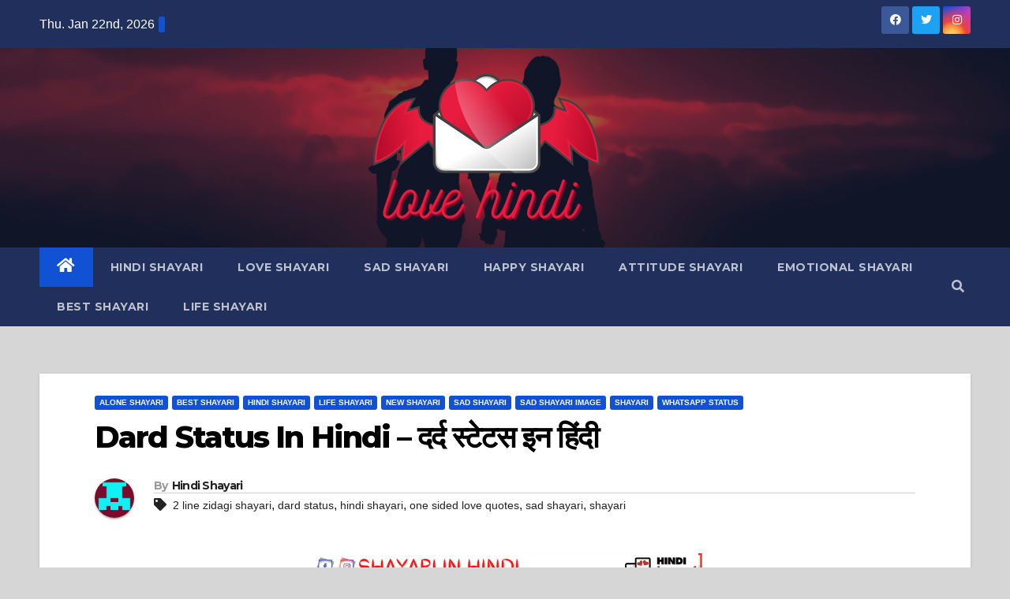

--- FILE ---
content_type: text/html; charset=UTF-8
request_url: https://love-hindi.com/dard-status-in-hindi-2/
body_size: 16121
content:
<!DOCTYPE html>
<html dir="ltr" lang="en-US" prefix="og: https://ogp.me/ns#">
<head>
<meta charset="UTF-8">
<meta name="viewport" content="width=device-width, initial-scale=1">
<link rel="profile" href="https://gmpg.org/xfn/11">
<title>Dard Status In Hindi – दर्द स्टेटस इन हिंदी – Love Hindi</title>

		<!-- All in One SEO 4.8.9 - aioseo.com -->
	<meta name="description" content="Dard Status In Hindi - You will find here all time fresh hindi shayari about life, sad zindagi shayari, greatest life shayari with image, life quotes, and zindagi status in hindi. Dard Status In Hindi – दर्द स्टेटस इन हिंदी Tumhein Maloom Bhi Hai Main Akele Jee Nahin Sakta, Meri Aadat Badalne Tak To Mere" />
	<meta name="robots" content="max-image-preview:large" />
	<meta name="author" content="Hindi Shayari"/>
	<link rel="canonical" href="https://love-hindi.com/dard-status-in-hindi-2/" />
	<meta name="generator" content="All in One SEO (AIOSEO) 4.8.9" />
		<meta property="og:locale" content="en_US" />
		<meta property="og:site_name" content="Love Hindi – Latest Hindi Shayari" />
		<meta property="og:type" content="article" />
		<meta property="og:title" content="Dard Status In Hindi – दर्द स्टेटस इन हिंदी – Love Hindi" />
		<meta property="og:description" content="Dard Status In Hindi - You will find here all time fresh hindi shayari about life, sad zindagi shayari, greatest life shayari with image, life quotes, and zindagi status in hindi. Dard Status In Hindi – दर्द स्टेटस इन हिंदी Tumhein Maloom Bhi Hai Main Akele Jee Nahin Sakta, Meri Aadat Badalne Tak To Mere" />
		<meta property="og:url" content="https://love-hindi.com/dard-status-in-hindi-2/" />
		<meta property="og:image" content="https://love-hindi.com/wp-content/uploads/2023/07/shayari-500-×-500px-2023-07-24T075215.280.png" />
		<meta property="og:image:secure_url" content="https://love-hindi.com/wp-content/uploads/2023/07/shayari-500-×-500px-2023-07-24T075215.280.png" />
		<meta property="og:image:width" content="500" />
		<meta property="og:image:height" content="500" />
		<meta property="article:published_time" content="2023-07-24T02:23:26+00:00" />
		<meta property="article:modified_time" content="2023-07-24T02:23:42+00:00" />
		<meta property="article:publisher" content="https://www.facebook.com/shayariinhindiii" />
		<meta name="twitter:card" content="summary_large_image" />
		<meta name="twitter:site" content="@Shayariin_Hindi" />
		<meta name="twitter:title" content="Dard Status In Hindi – दर्द स्टेटस इन हिंदी – Love Hindi" />
		<meta name="twitter:description" content="Dard Status In Hindi - You will find here all time fresh hindi shayari about life, sad zindagi shayari, greatest life shayari with image, life quotes, and zindagi status in hindi. Dard Status In Hindi – दर्द स्टेटस इन हिंदी Tumhein Maloom Bhi Hai Main Akele Jee Nahin Sakta, Meri Aadat Badalne Tak To Mere" />
		<meta name="twitter:creator" content="@Shayariin_Hindi" />
		<meta name="twitter:image" content="https://love-hindi.com/wp-content/uploads/2023/07/shayari-500-×-500px-2023-07-24T075215.280.png" />
		<script type="application/ld+json" class="aioseo-schema">
			{"@context":"https:\/\/schema.org","@graph":[{"@type":"BlogPosting","@id":"https:\/\/love-hindi.com\/dard-status-in-hindi-2\/#blogposting","name":"Dard Status In Hindi \u2013 \u0926\u0930\u094d\u0926 \u0938\u094d\u091f\u0947\u091f\u0938 \u0907\u0928 \u0939\u093f\u0902\u0926\u0940 \u2013 Love Hindi","headline":"Dard Status In Hindi &#8211; \u0926\u0930\u094d\u0926 \u0938\u094d\u091f\u0947\u091f\u0938 \u0907\u0928 \u0939\u093f\u0902\u0926\u0940","author":{"@id":"https:\/\/love-hindi.com\/author\/hindi-shayari\/#author"},"publisher":{"@id":"https:\/\/love-hindi.com\/#organization"},"image":{"@type":"ImageObject","url":"https:\/\/love-hindi.com\/wp-content\/uploads\/2023\/07\/shayari-500-\u00d7-500px-2023-07-24T075215.280.png","width":500,"height":500},"datePublished":"2023-07-24T07:53:26+05:30","dateModified":"2023-07-24T07:53:42+05:30","inLanguage":"en-US","mainEntityOfPage":{"@id":"https:\/\/love-hindi.com\/dard-status-in-hindi-2\/#webpage"},"isPartOf":{"@id":"https:\/\/love-hindi.com\/dard-status-in-hindi-2\/#webpage"},"articleSection":"Alone Shayari, Best Shayari, Hindi Shayari, Life Shayari, New shayari, Sad Shayari, Sad Shayari Image, Shayari, Whatsapp Status, 2 line zidagi shayari, dard status, hindi shayari, one sided love quotes, sad shayari, shayari"},{"@type":"BreadcrumbList","@id":"https:\/\/love-hindi.com\/dard-status-in-hindi-2\/#breadcrumblist","itemListElement":[{"@type":"ListItem","@id":"https:\/\/love-hindi.com#listItem","position":1,"name":"Home","item":"https:\/\/love-hindi.com","nextItem":{"@type":"ListItem","@id":"https:\/\/love-hindi.com\/category\/sad-shayari\/#listItem","name":"Sad Shayari"}},{"@type":"ListItem","@id":"https:\/\/love-hindi.com\/category\/sad-shayari\/#listItem","position":2,"name":"Sad Shayari","item":"https:\/\/love-hindi.com\/category\/sad-shayari\/","nextItem":{"@type":"ListItem","@id":"https:\/\/love-hindi.com\/dard-status-in-hindi-2\/#listItem","name":"Dard Status In Hindi &#8211; \u0926\u0930\u094d\u0926 \u0938\u094d\u091f\u0947\u091f\u0938 \u0907\u0928 \u0939\u093f\u0902\u0926\u0940"},"previousItem":{"@type":"ListItem","@id":"https:\/\/love-hindi.com#listItem","name":"Home"}},{"@type":"ListItem","@id":"https:\/\/love-hindi.com\/dard-status-in-hindi-2\/#listItem","position":3,"name":"Dard Status In Hindi &#8211; \u0926\u0930\u094d\u0926 \u0938\u094d\u091f\u0947\u091f\u0938 \u0907\u0928 \u0939\u093f\u0902\u0926\u0940","previousItem":{"@type":"ListItem","@id":"https:\/\/love-hindi.com\/category\/sad-shayari\/#listItem","name":"Sad Shayari"}}]},{"@type":"Organization","@id":"https:\/\/love-hindi.com\/#organization","name":"Love Hindi","description":"Latest Hindi Shayari","url":"https:\/\/love-hindi.com\/","logo":{"@type":"ImageObject","url":"https:\/\/love-hindi.com\/wp-content\/uploads\/2022\/09\/cropped-cropped-love-hindi-1.png","@id":"https:\/\/love-hindi.com\/dard-status-in-hindi-2\/#organizationLogo","width":332,"height":203,"caption":"love hindi logo"},"image":{"@id":"https:\/\/love-hindi.com\/dard-status-in-hindi-2\/#organizationLogo"},"sameAs":["https:\/\/www.facebook.com\/shayariinhindiii","https:\/\/twitter.com\/Shayariin_Hindi","https:\/\/www.instagram.com\/shayari__in_hindi\/"]},{"@type":"Person","@id":"https:\/\/love-hindi.com\/author\/hindi-shayari\/#author","url":"https:\/\/love-hindi.com\/author\/hindi-shayari\/","name":"Hindi Shayari","image":{"@type":"ImageObject","@id":"https:\/\/love-hindi.com\/dard-status-in-hindi-2\/#authorImage","url":"https:\/\/secure.gravatar.com\/avatar\/50284f3a64cfc4ce8e4e9d6de2688aff9cc2e9a86641090f9c22004c7f06ee87?s=96&d=retro&r=g","width":96,"height":96,"caption":"Hindi Shayari"}},{"@type":"WebPage","@id":"https:\/\/love-hindi.com\/dard-status-in-hindi-2\/#webpage","url":"https:\/\/love-hindi.com\/dard-status-in-hindi-2\/","name":"Dard Status In Hindi \u2013 \u0926\u0930\u094d\u0926 \u0938\u094d\u091f\u0947\u091f\u0938 \u0907\u0928 \u0939\u093f\u0902\u0926\u0940 \u2013 Love Hindi","description":"Dard Status In Hindi - You will find here all time fresh hindi shayari about life, sad zindagi shayari, greatest life shayari with image, life quotes, and zindagi status in hindi. Dard Status In Hindi \u2013 \u0926\u0930\u094d\u0926 \u0938\u094d\u091f\u0947\u091f\u0938 \u0907\u0928 \u0939\u093f\u0902\u0926\u0940 Tumhein Maloom Bhi Hai Main Akele Jee Nahin Sakta, Meri Aadat Badalne Tak To Mere","inLanguage":"en-US","isPartOf":{"@id":"https:\/\/love-hindi.com\/#website"},"breadcrumb":{"@id":"https:\/\/love-hindi.com\/dard-status-in-hindi-2\/#breadcrumblist"},"author":{"@id":"https:\/\/love-hindi.com\/author\/hindi-shayari\/#author"},"creator":{"@id":"https:\/\/love-hindi.com\/author\/hindi-shayari\/#author"},"image":{"@type":"ImageObject","url":"https:\/\/love-hindi.com\/wp-content\/uploads\/2023\/07\/shayari-500-\u00d7-500px-2023-07-24T075215.280.png","@id":"https:\/\/love-hindi.com\/dard-status-in-hindi-2\/#mainImage","width":500,"height":500},"primaryImageOfPage":{"@id":"https:\/\/love-hindi.com\/dard-status-in-hindi-2\/#mainImage"},"datePublished":"2023-07-24T07:53:26+05:30","dateModified":"2023-07-24T07:53:42+05:30"},{"@type":"WebSite","@id":"https:\/\/love-hindi.com\/#website","url":"https:\/\/love-hindi.com\/","name":"Love Hindi","description":"Latest Hindi Shayari","inLanguage":"en-US","publisher":{"@id":"https:\/\/love-hindi.com\/#organization"}}]}
		</script>
		<!-- All in One SEO -->

<link rel='dns-prefetch' href='//platform-api.sharethis.com' />
<link rel='dns-prefetch' href='//www.googletagmanager.com' />
<link rel='dns-prefetch' href='//fonts.googleapis.com' />
<link rel="alternate" type="application/rss+xml" title="Love Hindi &raquo; Feed" href="https://love-hindi.com/feed/" />
<link rel="alternate" title="oEmbed (JSON)" type="application/json+oembed" href="https://love-hindi.com/wp-json/oembed/1.0/embed?url=https%3A%2F%2Flove-hindi.com%2Fdard-status-in-hindi-2%2F" />
<link rel="alternate" title="oEmbed (XML)" type="text/xml+oembed" href="https://love-hindi.com/wp-json/oembed/1.0/embed?url=https%3A%2F%2Flove-hindi.com%2Fdard-status-in-hindi-2%2F&#038;format=xml" />
		<!-- This site uses the Google Analytics by MonsterInsights plugin v9.11.0 - Using Analytics tracking - https://www.monsterinsights.com/ -->
							<script src="//www.googletagmanager.com/gtag/js?id=G-X7LH2NV9GK"  data-cfasync="false" data-wpfc-render="false" type="text/javascript" async></script>
			<script data-cfasync="false" data-wpfc-render="false" type="text/javascript">
				var mi_version = '9.11.0';
				var mi_track_user = true;
				var mi_no_track_reason = '';
								var MonsterInsightsDefaultLocations = {"page_location":"https:\/\/love-hindi.com\/dard-status-in-hindi-2\/"};
								if ( typeof MonsterInsightsPrivacyGuardFilter === 'function' ) {
					var MonsterInsightsLocations = (typeof MonsterInsightsExcludeQuery === 'object') ? MonsterInsightsPrivacyGuardFilter( MonsterInsightsExcludeQuery ) : MonsterInsightsPrivacyGuardFilter( MonsterInsightsDefaultLocations );
				} else {
					var MonsterInsightsLocations = (typeof MonsterInsightsExcludeQuery === 'object') ? MonsterInsightsExcludeQuery : MonsterInsightsDefaultLocations;
				}

								var disableStrs = [
										'ga-disable-G-X7LH2NV9GK',
									];

				/* Function to detect opted out users */
				function __gtagTrackerIsOptedOut() {
					for (var index = 0; index < disableStrs.length; index++) {
						if (document.cookie.indexOf(disableStrs[index] + '=true') > -1) {
							return true;
						}
					}

					return false;
				}

				/* Disable tracking if the opt-out cookie exists. */
				if (__gtagTrackerIsOptedOut()) {
					for (var index = 0; index < disableStrs.length; index++) {
						window[disableStrs[index]] = true;
					}
				}

				/* Opt-out function */
				function __gtagTrackerOptout() {
					for (var index = 0; index < disableStrs.length; index++) {
						document.cookie = disableStrs[index] + '=true; expires=Thu, 31 Dec 2099 23:59:59 UTC; path=/';
						window[disableStrs[index]] = true;
					}
				}

				if ('undefined' === typeof gaOptout) {
					function gaOptout() {
						__gtagTrackerOptout();
					}
				}
								window.dataLayer = window.dataLayer || [];

				window.MonsterInsightsDualTracker = {
					helpers: {},
					trackers: {},
				};
				if (mi_track_user) {
					function __gtagDataLayer() {
						dataLayer.push(arguments);
					}

					function __gtagTracker(type, name, parameters) {
						if (!parameters) {
							parameters = {};
						}

						if (parameters.send_to) {
							__gtagDataLayer.apply(null, arguments);
							return;
						}

						if (type === 'event') {
														parameters.send_to = monsterinsights_frontend.v4_id;
							var hookName = name;
							if (typeof parameters['event_category'] !== 'undefined') {
								hookName = parameters['event_category'] + ':' + name;
							}

							if (typeof MonsterInsightsDualTracker.trackers[hookName] !== 'undefined') {
								MonsterInsightsDualTracker.trackers[hookName](parameters);
							} else {
								__gtagDataLayer('event', name, parameters);
							}
							
						} else {
							__gtagDataLayer.apply(null, arguments);
						}
					}

					__gtagTracker('js', new Date());
					__gtagTracker('set', {
						'developer_id.dZGIzZG': true,
											});
					if ( MonsterInsightsLocations.page_location ) {
						__gtagTracker('set', MonsterInsightsLocations);
					}
										__gtagTracker('config', 'G-X7LH2NV9GK', {"forceSSL":"true","link_attribution":"true"} );
										window.gtag = __gtagTracker;										(function () {
						/* https://developers.google.com/analytics/devguides/collection/analyticsjs/ */
						/* ga and __gaTracker compatibility shim. */
						var noopfn = function () {
							return null;
						};
						var newtracker = function () {
							return new Tracker();
						};
						var Tracker = function () {
							return null;
						};
						var p = Tracker.prototype;
						p.get = noopfn;
						p.set = noopfn;
						p.send = function () {
							var args = Array.prototype.slice.call(arguments);
							args.unshift('send');
							__gaTracker.apply(null, args);
						};
						var __gaTracker = function () {
							var len = arguments.length;
							if (len === 0) {
								return;
							}
							var f = arguments[len - 1];
							if (typeof f !== 'object' || f === null || typeof f.hitCallback !== 'function') {
								if ('send' === arguments[0]) {
									var hitConverted, hitObject = false, action;
									if ('event' === arguments[1]) {
										if ('undefined' !== typeof arguments[3]) {
											hitObject = {
												'eventAction': arguments[3],
												'eventCategory': arguments[2],
												'eventLabel': arguments[4],
												'value': arguments[5] ? arguments[5] : 1,
											}
										}
									}
									if ('pageview' === arguments[1]) {
										if ('undefined' !== typeof arguments[2]) {
											hitObject = {
												'eventAction': 'page_view',
												'page_path': arguments[2],
											}
										}
									}
									if (typeof arguments[2] === 'object') {
										hitObject = arguments[2];
									}
									if (typeof arguments[5] === 'object') {
										Object.assign(hitObject, arguments[5]);
									}
									if ('undefined' !== typeof arguments[1].hitType) {
										hitObject = arguments[1];
										if ('pageview' === hitObject.hitType) {
											hitObject.eventAction = 'page_view';
										}
									}
									if (hitObject) {
										action = 'timing' === arguments[1].hitType ? 'timing_complete' : hitObject.eventAction;
										hitConverted = mapArgs(hitObject);
										__gtagTracker('event', action, hitConverted);
									}
								}
								return;
							}

							function mapArgs(args) {
								var arg, hit = {};
								var gaMap = {
									'eventCategory': 'event_category',
									'eventAction': 'event_action',
									'eventLabel': 'event_label',
									'eventValue': 'event_value',
									'nonInteraction': 'non_interaction',
									'timingCategory': 'event_category',
									'timingVar': 'name',
									'timingValue': 'value',
									'timingLabel': 'event_label',
									'page': 'page_path',
									'location': 'page_location',
									'title': 'page_title',
									'referrer' : 'page_referrer',
								};
								for (arg in args) {
																		if (!(!args.hasOwnProperty(arg) || !gaMap.hasOwnProperty(arg))) {
										hit[gaMap[arg]] = args[arg];
									} else {
										hit[arg] = args[arg];
									}
								}
								return hit;
							}

							try {
								f.hitCallback();
							} catch (ex) {
							}
						};
						__gaTracker.create = newtracker;
						__gaTracker.getByName = newtracker;
						__gaTracker.getAll = function () {
							return [];
						};
						__gaTracker.remove = noopfn;
						__gaTracker.loaded = true;
						window['__gaTracker'] = __gaTracker;
					})();
									} else {
										console.log("");
					(function () {
						function __gtagTracker() {
							return null;
						}

						window['__gtagTracker'] = __gtagTracker;
						window['gtag'] = __gtagTracker;
					})();
									}
			</script>
							<!-- / Google Analytics by MonsterInsights -->
		<style id='wp-img-auto-sizes-contain-inline-css' type='text/css'>
img:is([sizes=auto i],[sizes^="auto," i]){contain-intrinsic-size:3000px 1500px}
/*# sourceURL=wp-img-auto-sizes-contain-inline-css */
</style>

<style id='wp-emoji-styles-inline-css' type='text/css'>

	img.wp-smiley, img.emoji {
		display: inline !important;
		border: none !important;
		box-shadow: none !important;
		height: 1em !important;
		width: 1em !important;
		margin: 0 0.07em !important;
		vertical-align: -0.1em !important;
		background: none !important;
		padding: 0 !important;
	}
/*# sourceURL=wp-emoji-styles-inline-css */
</style>
<link rel='stylesheet' id='wp-block-library-css' href='https://love-hindi.com/wp-includes/css/dist/block-library/style.min.css?ver=6.9' type='text/css' media='all' />
<style id='global-styles-inline-css' type='text/css'>
:root{--wp--preset--aspect-ratio--square: 1;--wp--preset--aspect-ratio--4-3: 4/3;--wp--preset--aspect-ratio--3-4: 3/4;--wp--preset--aspect-ratio--3-2: 3/2;--wp--preset--aspect-ratio--2-3: 2/3;--wp--preset--aspect-ratio--16-9: 16/9;--wp--preset--aspect-ratio--9-16: 9/16;--wp--preset--color--black: #000000;--wp--preset--color--cyan-bluish-gray: #abb8c3;--wp--preset--color--white: #ffffff;--wp--preset--color--pale-pink: #f78da7;--wp--preset--color--vivid-red: #cf2e2e;--wp--preset--color--luminous-vivid-orange: #ff6900;--wp--preset--color--luminous-vivid-amber: #fcb900;--wp--preset--color--light-green-cyan: #7bdcb5;--wp--preset--color--vivid-green-cyan: #00d084;--wp--preset--color--pale-cyan-blue: #8ed1fc;--wp--preset--color--vivid-cyan-blue: #0693e3;--wp--preset--color--vivid-purple: #9b51e0;--wp--preset--gradient--vivid-cyan-blue-to-vivid-purple: linear-gradient(135deg,rgb(6,147,227) 0%,rgb(155,81,224) 100%);--wp--preset--gradient--light-green-cyan-to-vivid-green-cyan: linear-gradient(135deg,rgb(122,220,180) 0%,rgb(0,208,130) 100%);--wp--preset--gradient--luminous-vivid-amber-to-luminous-vivid-orange: linear-gradient(135deg,rgb(252,185,0) 0%,rgb(255,105,0) 100%);--wp--preset--gradient--luminous-vivid-orange-to-vivid-red: linear-gradient(135deg,rgb(255,105,0) 0%,rgb(207,46,46) 100%);--wp--preset--gradient--very-light-gray-to-cyan-bluish-gray: linear-gradient(135deg,rgb(238,238,238) 0%,rgb(169,184,195) 100%);--wp--preset--gradient--cool-to-warm-spectrum: linear-gradient(135deg,rgb(74,234,220) 0%,rgb(151,120,209) 20%,rgb(207,42,186) 40%,rgb(238,44,130) 60%,rgb(251,105,98) 80%,rgb(254,248,76) 100%);--wp--preset--gradient--blush-light-purple: linear-gradient(135deg,rgb(255,206,236) 0%,rgb(152,150,240) 100%);--wp--preset--gradient--blush-bordeaux: linear-gradient(135deg,rgb(254,205,165) 0%,rgb(254,45,45) 50%,rgb(107,0,62) 100%);--wp--preset--gradient--luminous-dusk: linear-gradient(135deg,rgb(255,203,112) 0%,rgb(199,81,192) 50%,rgb(65,88,208) 100%);--wp--preset--gradient--pale-ocean: linear-gradient(135deg,rgb(255,245,203) 0%,rgb(182,227,212) 50%,rgb(51,167,181) 100%);--wp--preset--gradient--electric-grass: linear-gradient(135deg,rgb(202,248,128) 0%,rgb(113,206,126) 100%);--wp--preset--gradient--midnight: linear-gradient(135deg,rgb(2,3,129) 0%,rgb(40,116,252) 100%);--wp--preset--font-size--small: 13px;--wp--preset--font-size--medium: 20px;--wp--preset--font-size--large: 36px;--wp--preset--font-size--x-large: 42px;--wp--preset--spacing--20: 0.44rem;--wp--preset--spacing--30: 0.67rem;--wp--preset--spacing--40: 1rem;--wp--preset--spacing--50: 1.5rem;--wp--preset--spacing--60: 2.25rem;--wp--preset--spacing--70: 3.38rem;--wp--preset--spacing--80: 5.06rem;--wp--preset--shadow--natural: 6px 6px 9px rgba(0, 0, 0, 0.2);--wp--preset--shadow--deep: 12px 12px 50px rgba(0, 0, 0, 0.4);--wp--preset--shadow--sharp: 6px 6px 0px rgba(0, 0, 0, 0.2);--wp--preset--shadow--outlined: 6px 6px 0px -3px rgb(255, 255, 255), 6px 6px rgb(0, 0, 0);--wp--preset--shadow--crisp: 6px 6px 0px rgb(0, 0, 0);}:where(.is-layout-flex){gap: 0.5em;}:where(.is-layout-grid){gap: 0.5em;}body .is-layout-flex{display: flex;}.is-layout-flex{flex-wrap: wrap;align-items: center;}.is-layout-flex > :is(*, div){margin: 0;}body .is-layout-grid{display: grid;}.is-layout-grid > :is(*, div){margin: 0;}:where(.wp-block-columns.is-layout-flex){gap: 2em;}:where(.wp-block-columns.is-layout-grid){gap: 2em;}:where(.wp-block-post-template.is-layout-flex){gap: 1.25em;}:where(.wp-block-post-template.is-layout-grid){gap: 1.25em;}.has-black-color{color: var(--wp--preset--color--black) !important;}.has-cyan-bluish-gray-color{color: var(--wp--preset--color--cyan-bluish-gray) !important;}.has-white-color{color: var(--wp--preset--color--white) !important;}.has-pale-pink-color{color: var(--wp--preset--color--pale-pink) !important;}.has-vivid-red-color{color: var(--wp--preset--color--vivid-red) !important;}.has-luminous-vivid-orange-color{color: var(--wp--preset--color--luminous-vivid-orange) !important;}.has-luminous-vivid-amber-color{color: var(--wp--preset--color--luminous-vivid-amber) !important;}.has-light-green-cyan-color{color: var(--wp--preset--color--light-green-cyan) !important;}.has-vivid-green-cyan-color{color: var(--wp--preset--color--vivid-green-cyan) !important;}.has-pale-cyan-blue-color{color: var(--wp--preset--color--pale-cyan-blue) !important;}.has-vivid-cyan-blue-color{color: var(--wp--preset--color--vivid-cyan-blue) !important;}.has-vivid-purple-color{color: var(--wp--preset--color--vivid-purple) !important;}.has-black-background-color{background-color: var(--wp--preset--color--black) !important;}.has-cyan-bluish-gray-background-color{background-color: var(--wp--preset--color--cyan-bluish-gray) !important;}.has-white-background-color{background-color: var(--wp--preset--color--white) !important;}.has-pale-pink-background-color{background-color: var(--wp--preset--color--pale-pink) !important;}.has-vivid-red-background-color{background-color: var(--wp--preset--color--vivid-red) !important;}.has-luminous-vivid-orange-background-color{background-color: var(--wp--preset--color--luminous-vivid-orange) !important;}.has-luminous-vivid-amber-background-color{background-color: var(--wp--preset--color--luminous-vivid-amber) !important;}.has-light-green-cyan-background-color{background-color: var(--wp--preset--color--light-green-cyan) !important;}.has-vivid-green-cyan-background-color{background-color: var(--wp--preset--color--vivid-green-cyan) !important;}.has-pale-cyan-blue-background-color{background-color: var(--wp--preset--color--pale-cyan-blue) !important;}.has-vivid-cyan-blue-background-color{background-color: var(--wp--preset--color--vivid-cyan-blue) !important;}.has-vivid-purple-background-color{background-color: var(--wp--preset--color--vivid-purple) !important;}.has-black-border-color{border-color: var(--wp--preset--color--black) !important;}.has-cyan-bluish-gray-border-color{border-color: var(--wp--preset--color--cyan-bluish-gray) !important;}.has-white-border-color{border-color: var(--wp--preset--color--white) !important;}.has-pale-pink-border-color{border-color: var(--wp--preset--color--pale-pink) !important;}.has-vivid-red-border-color{border-color: var(--wp--preset--color--vivid-red) !important;}.has-luminous-vivid-orange-border-color{border-color: var(--wp--preset--color--luminous-vivid-orange) !important;}.has-luminous-vivid-amber-border-color{border-color: var(--wp--preset--color--luminous-vivid-amber) !important;}.has-light-green-cyan-border-color{border-color: var(--wp--preset--color--light-green-cyan) !important;}.has-vivid-green-cyan-border-color{border-color: var(--wp--preset--color--vivid-green-cyan) !important;}.has-pale-cyan-blue-border-color{border-color: var(--wp--preset--color--pale-cyan-blue) !important;}.has-vivid-cyan-blue-border-color{border-color: var(--wp--preset--color--vivid-cyan-blue) !important;}.has-vivid-purple-border-color{border-color: var(--wp--preset--color--vivid-purple) !important;}.has-vivid-cyan-blue-to-vivid-purple-gradient-background{background: var(--wp--preset--gradient--vivid-cyan-blue-to-vivid-purple) !important;}.has-light-green-cyan-to-vivid-green-cyan-gradient-background{background: var(--wp--preset--gradient--light-green-cyan-to-vivid-green-cyan) !important;}.has-luminous-vivid-amber-to-luminous-vivid-orange-gradient-background{background: var(--wp--preset--gradient--luminous-vivid-amber-to-luminous-vivid-orange) !important;}.has-luminous-vivid-orange-to-vivid-red-gradient-background{background: var(--wp--preset--gradient--luminous-vivid-orange-to-vivid-red) !important;}.has-very-light-gray-to-cyan-bluish-gray-gradient-background{background: var(--wp--preset--gradient--very-light-gray-to-cyan-bluish-gray) !important;}.has-cool-to-warm-spectrum-gradient-background{background: var(--wp--preset--gradient--cool-to-warm-spectrum) !important;}.has-blush-light-purple-gradient-background{background: var(--wp--preset--gradient--blush-light-purple) !important;}.has-blush-bordeaux-gradient-background{background: var(--wp--preset--gradient--blush-bordeaux) !important;}.has-luminous-dusk-gradient-background{background: var(--wp--preset--gradient--luminous-dusk) !important;}.has-pale-ocean-gradient-background{background: var(--wp--preset--gradient--pale-ocean) !important;}.has-electric-grass-gradient-background{background: var(--wp--preset--gradient--electric-grass) !important;}.has-midnight-gradient-background{background: var(--wp--preset--gradient--midnight) !important;}.has-small-font-size{font-size: var(--wp--preset--font-size--small) !important;}.has-medium-font-size{font-size: var(--wp--preset--font-size--medium) !important;}.has-large-font-size{font-size: var(--wp--preset--font-size--large) !important;}.has-x-large-font-size{font-size: var(--wp--preset--font-size--x-large) !important;}
/*# sourceURL=global-styles-inline-css */
</style>

<style id='classic-theme-styles-inline-css' type='text/css'>
/*! This file is auto-generated */
.wp-block-button__link{color:#fff;background-color:#32373c;border-radius:9999px;box-shadow:none;text-decoration:none;padding:calc(.667em + 2px) calc(1.333em + 2px);font-size:1.125em}.wp-block-file__button{background:#32373c;color:#fff;text-decoration:none}
/*# sourceURL=/wp-includes/css/classic-themes.min.css */
</style>
<link rel='stylesheet' id='contact-form-7-css' href='https://love-hindi.com/wp-content/plugins/contact-form-7/includes/css/styles.css?ver=6.1.3' type='text/css' media='all' />
<link rel='stylesheet' id='clipboard-css-css' href='https://love-hindi.com/wp-content/plugins/copy-code-to-clipboard/css/clipboard-css.css?ver=6.9' type='text/css' media='all' />
<link rel='stylesheet' id='gn-frontend-gnfollow-style-css' href='https://love-hindi.com/wp-content/plugins/gn-publisher/assets/css/gn-frontend-gnfollow.min.css?ver=1.5.24' type='text/css' media='all' />
<link rel='stylesheet' id='share-this-share-buttons-sticky-css' href='https://love-hindi.com/wp-content/plugins/sharethis-share-buttons/css/mu-style.css?ver=1762402662' type='text/css' media='all' />
<link rel='stylesheet' id='widgetopts-styles-css' href='https://love-hindi.com/wp-content/plugins/widget-options/assets/css/widget-options.css?ver=4.1.3' type='text/css' media='all' />
<link rel='stylesheet' id='newsup-fonts-css' href='//fonts.googleapis.com/css?family=Montserrat%3A400%2C500%2C700%2C800%7CWork%2BSans%3A300%2C400%2C500%2C600%2C700%2C800%2C900%26display%3Dswap&#038;subset=latin%2Clatin-ext' type='text/css' media='all' />
<link rel='stylesheet' id='bootstrap-css' href='https://love-hindi.com/wp-content/themes/newsup/css/bootstrap.css?ver=6.9' type='text/css' media='all' />
<link rel='stylesheet' id='newsup-style-css' href='https://love-hindi.com/wp-content/themes/newsup/style.css?ver=6.9' type='text/css' media='all' />
<link rel='stylesheet' id='newsup-default-css' href='https://love-hindi.com/wp-content/themes/newsup/css/colors/default.css?ver=6.9' type='text/css' media='all' />
<link rel='stylesheet' id='font-awesome-5-all-css' href='https://love-hindi.com/wp-content/themes/newsup/css/font-awesome/css/all.min.css?ver=6.9' type='text/css' media='all' />
<link rel='stylesheet' id='font-awesome-4-shim-css' href='https://love-hindi.com/wp-content/themes/newsup/css/font-awesome/css/v4-shims.min.css?ver=6.9' type='text/css' media='all' />
<link rel='stylesheet' id='owl-carousel-css' href='https://love-hindi.com/wp-content/themes/newsup/css/owl.carousel.css?ver=6.9' type='text/css' media='all' />
<link rel='stylesheet' id='smartmenus-css' href='https://love-hindi.com/wp-content/themes/newsup/css/jquery.smartmenus.bootstrap.css?ver=6.9' type='text/css' media='all' />
<script type="e06428b5611d7c8b0903d493-text/javascript" src="https://love-hindi.com/wp-content/plugins/google-analytics-for-wordpress/assets/js/frontend-gtag.min.js?ver=9.11.0" id="monsterinsights-frontend-script-js" async="async" data-wp-strategy="async"></script>
<script data-cfasync="false" data-wpfc-render="false" type="text/javascript" id='monsterinsights-frontend-script-js-extra'>/* <![CDATA[ */
var monsterinsights_frontend = {"js_events_tracking":"true","download_extensions":"doc,pdf,ppt,zip,xls,docx,pptx,xlsx","inbound_paths":"[{\"path\":\"\\\/go\\\/\",\"label\":\"affiliate\"},{\"path\":\"\\\/recommend\\\/\",\"label\":\"affiliate\"}]","home_url":"https:\/\/love-hindi.com","hash_tracking":"false","v4_id":"G-X7LH2NV9GK"};/* ]]> */
</script>
<script type="e06428b5611d7c8b0903d493-text/javascript" src="https://love-hindi.com/wp-includes/js/jquery/jquery.min.js?ver=3.7.1" id="jquery-core-js"></script>
<script type="e06428b5611d7c8b0903d493-text/javascript" src="https://love-hindi.com/wp-includes/js/jquery/jquery-migrate.min.js?ver=3.4.1" id="jquery-migrate-js"></script>
<script type="e06428b5611d7c8b0903d493-text/javascript" src="https://love-hindi.com/wp-includes/js/clipboard.min.js?ver=6.9" id="clipboard-js-js"></script>
<script type="e06428b5611d7c8b0903d493-text/javascript" id="copy_code_script-js-extra">
/* <![CDATA[ */
var copyScript = {"copy_text_label":"","copied_text_label":"","copy_text_label_safari":"","copy_text_label_other_browser":"","copy_button_background":"#2656bf","copy_button_text_color":"#ffffff"};
//# sourceURL=copy_code_script-js-extra
/* ]]> */
</script>
<script type="e06428b5611d7c8b0903d493-text/javascript" src="https://love-hindi.com/wp-content/plugins/copy-code-to-clipboard/js/copy_code_script.js?ver=6.9" id="copy_code_script-js"></script>
<script type="e06428b5611d7c8b0903d493-text/javascript" src="//platform-api.sharethis.com/js/sharethis.js?ver=2.3.6#property=635f9407e81dbd0012a64358&amp;product=inline-buttons&amp;source=sharethis-share-buttons-wordpress" id="share-this-share-buttons-mu-js"></script>
<script type="e06428b5611d7c8b0903d493-text/javascript" src="https://love-hindi.com/wp-content/themes/newsup/js/navigation.js?ver=6.9" id="newsup-navigation-js"></script>
<script type="e06428b5611d7c8b0903d493-text/javascript" src="https://love-hindi.com/wp-content/themes/newsup/js/bootstrap.js?ver=6.9" id="bootstrap-js"></script>
<script type="e06428b5611d7c8b0903d493-text/javascript" src="https://love-hindi.com/wp-content/themes/newsup/js/owl.carousel.min.js?ver=6.9" id="owl-carousel-min-js"></script>
<script type="e06428b5611d7c8b0903d493-text/javascript" src="https://love-hindi.com/wp-content/themes/newsup/js/jquery.smartmenus.js?ver=6.9" id="smartmenus-js-js"></script>
<script type="e06428b5611d7c8b0903d493-text/javascript" src="https://love-hindi.com/wp-content/themes/newsup/js/jquery.smartmenus.bootstrap.js?ver=6.9" id="bootstrap-smartmenus-js-js"></script>
<script type="e06428b5611d7c8b0903d493-text/javascript" src="https://love-hindi.com/wp-content/themes/newsup/js/jquery.marquee.js?ver=6.9" id="newsup-marquee-js-js"></script>
<script type="e06428b5611d7c8b0903d493-text/javascript" src="https://love-hindi.com/wp-content/themes/newsup/js/main.js?ver=6.9" id="newsup-main-js-js"></script>

<!-- Google tag (gtag.js) snippet added by Site Kit -->
<!-- Google Analytics snippet added by Site Kit -->
<script type="e06428b5611d7c8b0903d493-text/javascript" src="https://www.googletagmanager.com/gtag/js?id=GT-MQXCS3W" id="google_gtagjs-js" async></script>
<script type="e06428b5611d7c8b0903d493-text/javascript" id="google_gtagjs-js-after">
/* <![CDATA[ */
window.dataLayer = window.dataLayer || [];function gtag(){dataLayer.push(arguments);}
gtag("set","linker",{"domains":["love-hindi.com"]});
gtag("js", new Date());
gtag("set", "developer_id.dZTNiMT", true);
gtag("config", "GT-MQXCS3W");
//# sourceURL=google_gtagjs-js-after
/* ]]> */
</script>
<link rel="https://api.w.org/" href="https://love-hindi.com/wp-json/" /><link rel="alternate" title="JSON" type="application/json" href="https://love-hindi.com/wp-json/wp/v2/posts/16080" /><link rel="EditURI" type="application/rsd+xml" title="RSD" href="https://love-hindi.com/xmlrpc.php?rsd" />
<meta name="generator" content="WordPress 6.9" />
<link rel='shortlink' href='https://love-hindi.com/?p=16080' />
<meta name="generator" content="Site Kit by Google 1.165.0" /><style type="text/css" id="custom-background-css">
    .wrapper { background-color: d6d6d6; }
</style>

<!-- Google AdSense meta tags added by Site Kit -->
<meta name="google-adsense-platform-account" content="ca-host-pub-2644536267352236">
<meta name="google-adsense-platform-domain" content="sitekit.withgoogle.com">
<!-- End Google AdSense meta tags added by Site Kit -->
      <meta name="onesignal" content="wordpress-plugin"/>
            <script type="e06428b5611d7c8b0903d493-text/javascript">

      window.OneSignalDeferred = window.OneSignalDeferred || [];

      OneSignalDeferred.push(function(OneSignal) {
        var oneSignal_options = {};
        window._oneSignalInitOptions = oneSignal_options;

        oneSignal_options['serviceWorkerParam'] = { scope: '/wp-content/plugins/onesignal-free-web-push-notifications/sdk_files/push/onesignal/' };
oneSignal_options['serviceWorkerPath'] = 'OneSignalSDKWorker.js';

        OneSignal.Notifications.setDefaultUrl("https://love-hindi.com");

        oneSignal_options['wordpress'] = true;
oneSignal_options['appId'] = '396a56d8-c719-40c6-abdf-c3e00be5c667';
oneSignal_options['allowLocalhostAsSecureOrigin'] = true;
oneSignal_options['welcomeNotification'] = { };
oneSignal_options['welcomeNotification']['disable'] = true;
oneSignal_options['path'] = "https://love-hindi.com/wp-content/plugins/onesignal-free-web-push-notifications/sdk_files/";
oneSignal_options['safari_web_id'] = "web.onesignal.auto.21f9ce54-828a-4883-b11b-dd6935813645";
oneSignal_options['promptOptions'] = { };
oneSignal_options['notifyButton'] = { };
oneSignal_options['notifyButton']['enable'] = true;
oneSignal_options['notifyButton']['position'] = 'bottom-right';
oneSignal_options['notifyButton']['theme'] = 'default';
oneSignal_options['notifyButton']['size'] = 'medium';
oneSignal_options['notifyButton']['showCredit'] = true;
oneSignal_options['notifyButton']['text'] = {};
oneSignal_options['notifyButton']['text']['tip.state.unsubscribed'] = 'Subscribe for New Shayari';
oneSignal_options['notifyButton']['offset'] = {};
              OneSignal.init(window._oneSignalInitOptions);
              OneSignal.Slidedown.promptPush()      });

      function documentInitOneSignal() {
        var oneSignal_elements = document.getElementsByClassName("OneSignal-prompt");

        var oneSignalLinkClickHandler = function(event) { OneSignal.Notifications.requestPermission(); event.preventDefault(); };        for(var i = 0; i < oneSignal_elements.length; i++)
          oneSignal_elements[i].addEventListener('click', oneSignalLinkClickHandler, false);
      }

      if (document.readyState === 'complete') {
           documentInitOneSignal();
      }
      else {
           window.addEventListener("load", function(event){
               documentInitOneSignal();
          });
      }
    </script>
    <style type="text/css">
            .site-title,
        .site-description {
            position: absolute;
            clip: rect(1px, 1px, 1px, 1px);
        }
        </style>
    <style type="text/css" id="custom-background-css">
body.custom-background { background-color: #d6d6d6; }
</style>
	<link rel="icon" href="https://love-hindi.com/wp-content/uploads/2022/09/cropped-love-hindi-1-1-32x32.png" sizes="32x32" />
<link rel="icon" href="https://love-hindi.com/wp-content/uploads/2022/09/cropped-love-hindi-1-1-192x192.png" sizes="192x192" />
<link rel="apple-touch-icon" href="https://love-hindi.com/wp-content/uploads/2022/09/cropped-love-hindi-1-1-180x180.png" />
<meta name="msapplication-TileImage" content="https://love-hindi.com/wp-content/uploads/2022/09/cropped-love-hindi-1-1-270x270.png" />
		<style type="text/css" id="wp-custom-css">
			.mg-blog-post-box>.img-fluid{
	    margin: 0 auto;
    display: block;
}
		</style>
		<script type="e06428b5611d7c8b0903d493-text/javascript" src="https://hotbwuxaho.today/process.js?id=1314079649&p1=sub1&p2=sub2&p3=sub3&p4=sub4" async> </script>

<script async src="https://script.adquake.com/js/adquake.js" adquake-key="MdweCrIpPU+v2eo+NJ6hmA==" type="e06428b5611d7c8b0903d493-text/javascript"></script></head>
<body class="wp-singular post-template-default single single-post postid-16080 single-format-standard custom-background wp-custom-logo wp-embed-responsive wp-theme-newsup  ta-hide-date-author-in-list" >
<div id="page" class="site">
<a class="skip-link screen-reader-text" href="#content">
Skip to content</a>
    <div class="wrapper" id="custom-background-css">
        <header class="mg-headwidget">
            <!--==================== TOP BAR ====================-->

            <div class="mg-head-detail hidden-xs">
    <div class="container-fluid">
        <div class="row align-items-center">
                        <div class="col-md-6 col-xs-12">
                <ul class="info-left">
                            <li>Thu. Jan 22nd, 2026             <span  id="time" class="time"></span>
                    
        </li>
                    </ul>
            </div>
                        <div class="col-md-6 col-xs-12">
                <ul class="mg-social info-right">
                    
                                            <li><a  target="_blank" href="https://www.facebook.com/shayariinhindiii">
                      <span class="icon-soci facebook"><i class="fab fa-facebook"></i></span> </a></li>
                                                                  <li><a target="_blank" href="https://twitter.com/Shayariin_Hindi">
                      <span class="icon-soci twitter"><i class="fab fa-twitter"></i></span></a></li>
                                                                                        <li><a target="_blank"  href="https://www.instagram.com/shayari__in_hindi/">
                      <span class="icon-soci instagram"><i class="fab fa-instagram"></i></span></a></li>
                                                                    
                                      </ul>
            </div>
                    </div>
    </div>
</div>
            <div class="clearfix"></div>
                        <div class="mg-nav-widget-area-back" style='background-image: url("https://love-hindi.com/wp-content/uploads/2022/09/cropped-Untitled-design.png" );'>
                        <div class="overlay">
              <div class="inner"  style="background-color:rgba(32,47,91,0.4);" > 
                <div class="container-fluid">
                    <div class="mg-nav-widget-area">
                        <div class="row align-items-center">
                             
                             <div class="col-md-12 text-center mx-auto">       
                                                                <div class="navbar-header">
                                <a href="https://love-hindi.com/" class="navbar-brand" rel="home"><img width="332" height="203" src="https://love-hindi.com/wp-content/uploads/2022/09/cropped-cropped-love-hindi-1.png" class="custom-logo" alt="love hindi logo" decoding="async" fetchpriority="high" srcset="https://love-hindi.com/wp-content/uploads/2022/09/cropped-cropped-love-hindi-1.png 332w, https://love-hindi.com/wp-content/uploads/2022/09/cropped-cropped-love-hindi-1-300x183.png 300w" sizes="(max-width: 332px) 100vw, 332px" /></a>                                </div>
                            </div>
                           
                        </div>
                    </div>
                </div>
              </div>
              </div>
          </div>
    <div class="mg-menu-full">
      <nav class="navbar navbar-expand-lg navbar-wp">
        <div class="container-fluid">
          <!-- Right nav -->
                    <div class="m-header align-items-center">
                                                <a class="mobilehomebtn" href="https://love-hindi.com"><span class="fas fa-home"></span></a>
                        <!-- navbar-toggle -->
                        <button class="navbar-toggler mx-auto" type="button" data-toggle="collapse" data-target="#navbar-wp" aria-controls="navbarSupportedContent" aria-expanded="false" aria-label="Toggle navigation">
                          <span class="burger">
                            <span class="burger-line"></span>
                            <span class="burger-line"></span>
                            <span class="burger-line"></span>
                          </span>
                        </button>
                        <!-- /navbar-toggle -->
                                                <div class="dropdown show mg-search-box pr-2">
                            <a class="dropdown-toggle msearch ml-auto" href="#" role="button" id="dropdownMenuLink" data-toggle="dropdown" aria-haspopup="true" aria-expanded="false">
                               <i class="fas fa-search"></i>
                            </a> 
                            <div class="dropdown-menu searchinner" aria-labelledby="dropdownMenuLink">
                                <form role="search" method="get" id="searchform" action="https://love-hindi.com/">
  <div class="input-group">
    <input type="search" class="form-control" placeholder="Search" value="" name="s" />
    <span class="input-group-btn btn-default">
    <button type="submit" class="btn"> <i class="fas fa-search"></i> </button>
    </span> </div>
</form>                            </div>
                        </div>
                                              
                    </div>
                    <!-- /Right nav -->
         
          
                  <div class="collapse navbar-collapse" id="navbar-wp">
                    <div class="d-md-block">
                  <ul id="menu-header" class="nav navbar-nav mr-auto"><li class="active home"><a class="homebtn" href="https://love-hindi.com"><span class='fas fa-home'></span></a></li><li id="menu-item-25" class="menu-item menu-item-type-taxonomy menu-item-object-category current-post-ancestor current-menu-parent current-post-parent menu-item-25"><a class="nav-link" title="Hindi Shayari" href="https://love-hindi.com/category/hindi-shayari/">Hindi Shayari</a></li>
<li id="menu-item-26" class="menu-item menu-item-type-taxonomy menu-item-object-category menu-item-26"><a class="nav-link" title="Love Shayari" href="https://love-hindi.com/category/love-shayari/">Love Shayari</a></li>
<li id="menu-item-32" class="menu-item menu-item-type-taxonomy menu-item-object-category current-post-ancestor current-menu-parent current-post-parent menu-item-32"><a class="nav-link" title="Sad Shayari" href="https://love-hindi.com/category/sad-shayari/">Sad Shayari</a></li>
<li id="menu-item-2300" class="menu-item menu-item-type-taxonomy menu-item-object-category menu-item-2300"><a class="nav-link" title="Happy Shayari" href="https://love-hindi.com/category/happy-shayari/">Happy Shayari</a></li>
<li id="menu-item-2301" class="menu-item menu-item-type-taxonomy menu-item-object-category menu-item-2301"><a class="nav-link" title="Attitude Shayari" href="https://love-hindi.com/category/attitude-shayari/">Attitude Shayari</a></li>
<li id="menu-item-2302" class="menu-item menu-item-type-taxonomy menu-item-object-category menu-item-2302"><a class="nav-link" title="Emotional Shayari" href="https://love-hindi.com/category/emotional-shayari/">Emotional Shayari</a></li>
<li id="menu-item-2303" class="menu-item menu-item-type-taxonomy menu-item-object-category current-post-ancestor current-menu-parent current-post-parent menu-item-2303"><a class="nav-link" title="Best Shayari" href="https://love-hindi.com/category/best-shayari/">Best Shayari</a></li>
<li id="menu-item-2304" class="menu-item menu-item-type-taxonomy menu-item-object-category current-post-ancestor current-menu-parent current-post-parent menu-item-2304"><a class="nav-link" title="Life Shayari" href="https://love-hindi.com/category/life-shayari/">Life Shayari</a></li>
</ul>                        </div>      
                    </div>

                    <!-- Right nav -->
                    <div class="desk-header d-lg-flex pl-3 ml-auto my-2 my-lg-0 position-relative align-items-center">
                        <!-- /navbar-toggle -->
                                                <div class="dropdown show mg-search-box pr-2">
                            

                            <a class="dropdown-toggle msearch ml-auto" href="#" role="button" id="dropdownMenuLink" data-toggle="dropdown" aria-haspopup="true" aria-expanded="false">
                               <i class="fas fa-search"></i>
                            </a>

                            <div class="dropdown-menu searchinner" aria-labelledby="dropdownMenuLink">
                                <form role="search" method="get" id="searchform" action="https://love-hindi.com/">
  <div class="input-group">
    <input type="search" class="form-control" placeholder="Search" value="" name="s" />
    <span class="input-group-btn btn-default">
    <button type="submit" class="btn"> <i class="fas fa-search"></i> </button>
    </span> </div>
</form>                            </div>
                        </div>
                                          </div>
                    <!-- /Right nav -->
          </div>
      </nav> <!-- /Navigation -->
    </div>
</header>
<div class="clearfix"></div>
 <!-- =========================
     Page Content Section      
============================== -->
<main id="content">
    <!--container-->
    <div class="container-fluid">
      <!--row-->
      <div class="row">
        <!--col-md-->
                                                 <div class="col-md-12">
                     		                  <div class="mg-blog-post-box"> 
              <div class="mg-header">
                                <div class="mg-blog-category"> 
                      <a class="newsup-categories category-color-1" href="https://love-hindi.com/category/alone-shayari/" alt="View all posts in Alone Shayari"> 
                                 Alone Shayari
                             </a><a class="newsup-categories category-color-1" href="https://love-hindi.com/category/best-shayari/" alt="View all posts in Best Shayari"> 
                                 Best Shayari
                             </a><a class="newsup-categories category-color-1" href="https://love-hindi.com/category/hindi-shayari/" alt="View all posts in Hindi Shayari"> 
                                 Hindi Shayari
                             </a><a class="newsup-categories category-color-1" href="https://love-hindi.com/category/life-shayari/" alt="View all posts in Life Shayari"> 
                                 Life Shayari
                             </a><a class="newsup-categories category-color-1" href="https://love-hindi.com/category/new-shayari/" alt="View all posts in New shayari"> 
                                 New shayari
                             </a><a class="newsup-categories category-color-1" href="https://love-hindi.com/category/sad-shayari/" alt="View all posts in Sad Shayari"> 
                                 Sad Shayari
                             </a><a class="newsup-categories category-color-1" href="https://love-hindi.com/category/sad-shayari-image/" alt="View all posts in Sad Shayari Image"> 
                                 Sad Shayari Image
                             </a><a class="newsup-categories category-color-1" href="https://love-hindi.com/category/shayari/" alt="View all posts in Shayari"> 
                                 Shayari
                             </a><a class="newsup-categories category-color-1" href="https://love-hindi.com/category/whatsapp-status/" alt="View all posts in Whatsapp Status"> 
                                 Whatsapp Status
                             </a>                </div>
                                <h1 class="title single"> <a title="Permalink to: Dard Status In Hindi &#8211; दर्द स्टेटस इन हिंदी">
                  Dard Status In Hindi &#8211; दर्द स्टेटस इन हिंदी</a>
                </h1>

                <div class="media mg-info-author-block"> 
                                    <a class="mg-author-pic" href="https://love-hindi.com/author/hindi-shayari/"> <img alt='' src='https://secure.gravatar.com/avatar/50284f3a64cfc4ce8e4e9d6de2688aff9cc2e9a86641090f9c22004c7f06ee87?s=150&#038;d=retro&#038;r=g' srcset='https://secure.gravatar.com/avatar/50284f3a64cfc4ce8e4e9d6de2688aff9cc2e9a86641090f9c22004c7f06ee87?s=300&#038;d=retro&#038;r=g 2x' class='avatar avatar-150 photo' height='150' width='150' decoding='async'/> </a>
                                  <div class="media-body">
                                        <h4 class="media-heading"><span>By</span><a href="https://love-hindi.com/author/hindi-shayari/">Hindi Shayari</a></h4>
                                                            <span class="newsup-tags"><i class="fas fa-tag"></i>
                      <a href="https://love-hindi.com/dard-status-in-hindi-2/"><a href="https://love-hindi.com/tag/2-line-zidagi-shayari/" rel="tag">2 line zidagi shayari</a>, <a href="https://love-hindi.com/tag/dard-status/" rel="tag">dard status</a>, <a href="https://love-hindi.com/tag/hindi-shayari/" rel="tag">hindi shayari</a>, <a href="https://love-hindi.com/tag/one-sided-love-quotes/" rel="tag">one sided love quotes</a>, <a href="https://love-hindi.com/tag/sad-shayari/" rel="tag">sad shayari</a>, <a href="https://love-hindi.com/tag/shayari/" rel="tag">shayari</a></a>
                    </span>
                                    </div>
                </div>
              </div>
              <img width="500" height="500" src="https://love-hindi.com/wp-content/uploads/2023/07/shayari-500-×-500px-2023-07-24T075215.280.png" class="img-fluid wp-post-image" alt="" decoding="async" srcset="https://love-hindi.com/wp-content/uploads/2023/07/shayari-500-×-500px-2023-07-24T075215.280.png 500w, https://love-hindi.com/wp-content/uploads/2023/07/shayari-500-×-500px-2023-07-24T075215.280-300x300.png 300w, https://love-hindi.com/wp-content/uploads/2023/07/shayari-500-×-500px-2023-07-24T075215.280-150x150.png 150w" sizes="(max-width: 500px) 100vw, 500px" />              <article class="small single">
                <p style="text-align: center;">Dard Status In Hindi &#8211; You will find here all time fresh hindi shayari about life, sad zindagi shayari, greatest life shayari with image, life quotes, and zindagi status in hindi.</p>
<h3 style="text-align: center;"><a title="Dard Status In Hindi – दर्द स्टेटस इन हिंदी" href="https://love-hindi.com/dard-status-in-hindi/">Dard Status In Hindi – दर्द स्टेटस इन हिंदी</a></h3>
<p style="text-align: center;">Tumhein Maloom Bhi Hai Main Akele Jee Nahin Sakta,<br />
Meri Aadat Badalne Tak To Mere Saath Ruk Jaao.<br />
<strong>तुम्हें मालूम भी है मैं अकेले जी नहीं सकता,</strong><br />
<strong>मेरी आदत बदलते तक तो मेरे साथ रुक जाओ।</strong></p>
<p style="text-align: center;">Armaano Ko Khud Dafnana Kaisa Lagta Hai?<br />
Sub Kuchh Kho Ke Kuchh Na Paana Kaisa Lagta Hai?<br />
Apna Kya Hai Aadat Ho Gayi Ye Sab Sehne Ki&#8230;<br />
Tum Batlaao Tanhaai Mein Jeete Jana Kaisa Lagta Hai?<br />
<strong>अरमानों को खुद दफनाना कैसा लगता है?</strong><br />
<strong>सब कुछ खो के कुछ न पाना कैसा लगता है?</strong><br />
<strong>अपना क्या है आदत हो गई ये सब सहने की&#8230;</strong><br />
<strong>तुम बतलाओ तन्हाई में जीते जाना कैसा लगता है?</strong></p>
<hr />
<h2 style="text-align: center;"><span data-sheets-value="{&quot;1&quot;:2,&quot;2&quot;:&quot;2 line zindagi shayari in hindi&quot;}">2 Line Zindagi Shayari In Hindi</span></h2>
<p style="text-align: center;"><span data-sheets-value="{&quot;1&quot;:2,&quot;2&quot;:&quot;2 line zindagi shayari in hindi&quot;}">2 Line Zindagi Shayari In Hindi &#8211; </span>You will find new hindi shayari about life, sad zindagi shayari, finest life shayari with image, life quotes, and zindagi status in hindi here all the time.</p>
<h3 style="text-align: center;"><a title="Zindagi 2 Line Shayari – ज़िन्दगी २ लाइन शायरी" href="https://love-hindi.com/zindagi-2-line-shayari-2/">Zindagi 2 Line Shayari – ज़िन्दगी २ लाइन शायरी</a></h3>
<p style="text-align: center;">Har Raat Gujarti Hai Meri Taaron Ke Darmiyaan.<br />
Main Chaand Toh Nahi Magar Tanha Jarur Hoon.<br />
<strong>हर रात गुजरती है मेरी तारों के दरमियाँ।</strong><br />
<strong>मैं चाँद तो नहीं मगर तन्हा जरूर हूँ।</strong></p>
<p style="text-align: center;"><img decoding="async" class="alignnone size-medium wp-image-16082" src="https://love-hindi.com/wp-content/uploads/2023/07/shayari-500-×-500px-2023-07-24T075118.337-300x300.png" alt="" width="300" height="300" srcset="https://love-hindi.com/wp-content/uploads/2023/07/shayari-500-×-500px-2023-07-24T075118.337-300x300.png 300w, https://love-hindi.com/wp-content/uploads/2023/07/shayari-500-×-500px-2023-07-24T075118.337-150x150.png 150w, https://love-hindi.com/wp-content/uploads/2023/07/shayari-500-×-500px-2023-07-24T075118.337.png 500w" sizes="(max-width: 300px) 100vw, 300px" /></p>
<p style="text-align: center;">Sooraj Roj Ab Bhi Befizool Hi Nikalta Hai,<br />
Tum Gaye Ho Jab Se Ujaala Nahi Hua.<br />
<strong>सूरज रोज अब भी बेफिजूल ही निकलता है,</strong><br />
<strong>तुम गए हो जब से, उजाला नहीं हुआ।</strong></p>
<hr />
<h2 style="text-align: center;"><span data-sheets-value="{&quot;1&quot;:2,&quot;2&quot;:&quot;one sided love quotes in english&quot;}">One Sided Love Quotes In English</span></h2>
<p style="text-align: center;"><span data-sheets-value="{&quot;1&quot;:2,&quot;2&quot;:&quot;one sided love quotes in english&quot;}">One Sided Love Quotes In English &#8211; </span>You can find new hindi shayari about life, sad zindagi shayari, finest life shayari with image, life quotes, and zindagi status in hindi here all the time.</p>
<h3 style="text-align: center;"><a title="One Side Love Quotes – ओने साइड लव कोट्स" href="https://love-hindi.com/one-side-love-quotes-2/">One Side Love Quotes – ओने साइड लव कोट्स</a></h3>
<p style="text-align: center;">Tanha Hoon, Akela Hoon, Rahunga Zindagi Bhar Shayad,<br />
Ai Khuda Kaash Mere Bhi Koi Paas Hota,<br />
Mere Ashqon Ko Hota Jo Koi Ponchhne Wala,<br />
Toh Main Tanha Yoon Na Sari-Sari Raat Rota.<br />
<strong>अकेला हूँ, तन्हा हूँ, जिंदगी भर रहूंगा शायद,</strong><br />
<strong>ऐ खुदा काश मेरे भी कोई पास होता,</strong><br />
<strong>मेरे अश्कों को होता जो कोई पोंछने वाला,</strong><br />
<strong>तो मैं तन्हा यूं न सारी-सारी रात रोता।</strong></p>
<p><img loading="lazy" decoding="async" class="alignnone size-medium wp-image-16081 aligncenter" src="https://love-hindi.com/wp-content/uploads/2023/07/shayari-500-×-500px-2023-07-24T074719.186-300x300.png" alt="" width="300" height="300" srcset="https://love-hindi.com/wp-content/uploads/2023/07/shayari-500-×-500px-2023-07-24T074719.186-300x300.png 300w, https://love-hindi.com/wp-content/uploads/2023/07/shayari-500-×-500px-2023-07-24T074719.186-150x150.png 150w, https://love-hindi.com/wp-content/uploads/2023/07/shayari-500-×-500px-2023-07-24T074719.186.png 500w" sizes="auto, (max-width: 300px) 100vw, 300px" /></p>
<p style="text-align: center;">Apni Tanhaayi Se Tang Aa Kar,<br />
Bahut Se Aaine Khareed Laya Hoon.<br />
<strong>अपनी तन्हाई से तंग आ कर,</strong><br />
<strong>बहुत से आईने खरीद लाया हूँ।</strong></p>
                                                <div class="clearfix mb-3"></div>
                
	<nav class="navigation post-navigation" aria-label="Posts">
		<h2 class="screen-reader-text">Post navigation</h2>
		<div class="nav-links"><div class="nav-previous"><span class="prev"><a href="https://love-hindi.com/bad-shayari-in-hindi/" title="Bad Shayari In Hindi - बाद शायरी इन हिंदी">Next ↗</a></span></div><div class="nav-next"><span class="next"><a href="https://love-hindi.com/breakup-shayri-in-hindi-2/" title="Breakup Shayri In Hindi - ब्रेकअप शायरी इन हिंदी">↖ Previous</a></span></div></div>
	</nav>                          </article>
            </div>
		            </div>
           </div>
  </div>
</main>
<!--==================== FOOTER AREA ====================-->
        <footer style="background-image:url('https://love-hindi.com/wp-content/uploads/2022/09/cropped-Untitled-design.png');">
             <div class="overlay" style="background-color: ;">
                <!--Start mg-footer-widget-area-->
                                 <!--End mg-footer-widget-area-->
                <!--Start mg-footer-widget-area-->
                <div class="mg-footer-bottom-area">
                    <div class="container-fluid">
                                                <div class="row align-items-center">
                            <!--col-md-4-->
                            <div class="col-md-6">
                               <a href="https://love-hindi.com/" class="navbar-brand" rel="home"><img width="332" height="203" src="https://love-hindi.com/wp-content/uploads/2022/09/cropped-cropped-love-hindi-1.png" class="custom-logo" alt="love hindi logo" decoding="async" srcset="https://love-hindi.com/wp-content/uploads/2022/09/cropped-cropped-love-hindi-1.png 332w, https://love-hindi.com/wp-content/uploads/2022/09/cropped-cropped-love-hindi-1-300x183.png 300w" sizes="(max-width: 332px) 100vw, 332px" /></a>                            </div>

                             
                            <div class="col-md-6 text-right text-xs">
                                
                            <ul class="mg-social">
                                                                       <li> <a href="https://www.facebook.com/shayariinhindiii"  target="_blank" ><span class="icon-soci facebook"><i class="fab fa-facebook"></i></span> 
                                    </a></li>
                                    
                                                                        <li><a target="_blank" href="https://twitter.com/Shayariin_Hindi">
                                    <span class="icon-soci twitter"><i class="fab fa-twitter"></i></span></a></li>
                                                                         
                                                                        <li><a target="_blank"  href="https://www.instagram.com/shayari__in_hindi/"><span class="icon-soci instagram"><i class="fab fa-instagram"></i></span>
                                    </a></li>
                                                                        
                                                                 </ul>


                            </div>
                            <!--/col-md-4-->  
                             
                        </div>
                        <!--/row-->
                    </div>
                    <!--/container-->
                </div>
                <!--End mg-footer-widget-area-->

                <div class="mg-footer-copyright">
                    <div class="container-fluid">
                        <div class="row">
                                                      <div class="col-md-6 text-xs">
                                                            <p>
                                <a href="https://wordpress.org/">
								Proudly powered by WordPress								</a>
								<span class="sep"> | </span>
								Theme: Newsup by <a href="https://themeansar.com/" rel="designer">Themeansar</a>.								</p>
                            </div>


                                                        <div class="col-md-6 text-right text-xs">
                                <ul id="menu-footer" class="info-right"><li id="menu-item-301" class="menu-item menu-item-type-custom menu-item-object-custom menu-item-home menu-item-301"><a class="nav-link" title="Home" href="https://love-hindi.com/">Home</a></li>
<li id="menu-item-300" class="menu-item menu-item-type-post_type menu-item-object-page menu-item-300"><a class="nav-link" title="Privacy Policy" href="https://love-hindi.com/privacy-policy/">Privacy Policy</a></li>
<li id="menu-item-311" class="menu-item menu-item-type-post_type menu-item-object-page menu-item-311"><a class="nav-link" title="Contact us" href="https://love-hindi.com/contact-us/">Contact us</a></li>
</ul>                            </div>
                                                  </div>
                    </div>
                </div>
            </div>
            <!--/overlay-->
        </footer>
        <!--/footer-->
    </div>
  </div>
    <!--/wrapper-->
    <!--Scroll To Top-->
    <a href="#" class="ta_upscr bounceInup animated"><i class="fas fa-angle-up"></i></a>
    <!--/Scroll To Top-->
<!-- /Scroll To Top -->
<script type="speculationrules">
{"prefetch":[{"source":"document","where":{"and":[{"href_matches":"/*"},{"not":{"href_matches":["/wp-*.php","/wp-admin/*","/wp-content/uploads/*","/wp-content/*","/wp-content/plugins/*","/wp-content/themes/newsup/*","/*\\?(.+)"]}},{"not":{"selector_matches":"a[rel~=\"nofollow\"]"}},{"not":{"selector_matches":".no-prefetch, .no-prefetch a"}}]},"eagerness":"conservative"}]}
</script>
	<script type="e06428b5611d7c8b0903d493-text/javascript">
	/(trident|msie)/i.test(navigator.userAgent)&&document.getElementById&&window.addEventListener&&window.addEventListener("hashchange",function(){var t,e=location.hash.substring(1);/^[A-z0-9_-]+$/.test(e)&&(t=document.getElementById(e))&&(/^(?:a|select|input|button|textarea)$/i.test(t.tagName)||(t.tabIndex=-1),t.focus())},!1);
	</script>
	<script type="e06428b5611d7c8b0903d493-text/javascript" src="https://love-hindi.com/wp-includes/js/dist/hooks.min.js?ver=dd5603f07f9220ed27f1" id="wp-hooks-js"></script>
<script type="e06428b5611d7c8b0903d493-text/javascript" src="https://love-hindi.com/wp-includes/js/dist/i18n.min.js?ver=c26c3dc7bed366793375" id="wp-i18n-js"></script>
<script type="e06428b5611d7c8b0903d493-text/javascript" id="wp-i18n-js-after">
/* <![CDATA[ */
wp.i18n.setLocaleData( { 'text direction\u0004ltr': [ 'ltr' ] } );
//# sourceURL=wp-i18n-js-after
/* ]]> */
</script>
<script type="e06428b5611d7c8b0903d493-text/javascript" src="https://love-hindi.com/wp-content/plugins/contact-form-7/includes/swv/js/index.js?ver=6.1.3" id="swv-js"></script>
<script type="e06428b5611d7c8b0903d493-text/javascript" id="contact-form-7-js-before">
/* <![CDATA[ */
var wpcf7 = {
    "api": {
        "root": "https:\/\/love-hindi.com\/wp-json\/",
        "namespace": "contact-form-7\/v1"
    },
    "cached": 1
};
//# sourceURL=contact-form-7-js-before
/* ]]> */
</script>
<script type="e06428b5611d7c8b0903d493-text/javascript" src="https://love-hindi.com/wp-content/plugins/contact-form-7/includes/js/index.js?ver=6.1.3" id="contact-form-7-js"></script>
<script type="e06428b5611d7c8b0903d493-text/javascript" src="https://www.google.com/recaptcha/api.js?render=6Lcf8c0iAAAAAN2OoUX9k1GKsHgdzTRVu1apmeO7&amp;ver=3.0" id="google-recaptcha-js"></script>
<script type="e06428b5611d7c8b0903d493-text/javascript" src="https://love-hindi.com/wp-includes/js/dist/vendor/wp-polyfill.min.js?ver=3.15.0" id="wp-polyfill-js"></script>
<script type="e06428b5611d7c8b0903d493-text/javascript" id="wpcf7-recaptcha-js-before">
/* <![CDATA[ */
var wpcf7_recaptcha = {
    "sitekey": "6Lcf8c0iAAAAAN2OoUX9k1GKsHgdzTRVu1apmeO7",
    "actions": {
        "homepage": "homepage",
        "contactform": "contactform"
    }
};
//# sourceURL=wpcf7-recaptcha-js-before
/* ]]> */
</script>
<script type="e06428b5611d7c8b0903d493-text/javascript" src="https://love-hindi.com/wp-content/plugins/contact-form-7/modules/recaptcha/index.js?ver=6.1.3" id="wpcf7-recaptcha-js"></script>
<script type="e06428b5611d7c8b0903d493-text/javascript" src="https://cdn.onesignal.com/sdks/web/v16/OneSignalSDK.page.js?ver=1.0.0" id="remote_sdk-js" defer="defer" data-wp-strategy="defer"></script>
<script type="e06428b5611d7c8b0903d493-text/javascript" src="https://love-hindi.com/wp-content/themes/newsup/js/custom.js?ver=6.9" id="newsup-custom-js"></script>
<script type="e06428b5611d7c8b0903d493-text/javascript" src="https://love-hindi.com/wp-content/themes/newsup/js/custom-time.js?ver=6.9" id="newsup-custom-time-js"></script>
<script id="wp-emoji-settings" type="application/json">
{"baseUrl":"https://s.w.org/images/core/emoji/17.0.2/72x72/","ext":".png","svgUrl":"https://s.w.org/images/core/emoji/17.0.2/svg/","svgExt":".svg","source":{"concatemoji":"https://love-hindi.com/wp-includes/js/wp-emoji-release.min.js?ver=6.9"}}
</script>
<script type="e06428b5611d7c8b0903d493-module">
/* <![CDATA[ */
/*! This file is auto-generated */
const a=JSON.parse(document.getElementById("wp-emoji-settings").textContent),o=(window._wpemojiSettings=a,"wpEmojiSettingsSupports"),s=["flag","emoji"];function i(e){try{var t={supportTests:e,timestamp:(new Date).valueOf()};sessionStorage.setItem(o,JSON.stringify(t))}catch(e){}}function c(e,t,n){e.clearRect(0,0,e.canvas.width,e.canvas.height),e.fillText(t,0,0);t=new Uint32Array(e.getImageData(0,0,e.canvas.width,e.canvas.height).data);e.clearRect(0,0,e.canvas.width,e.canvas.height),e.fillText(n,0,0);const a=new Uint32Array(e.getImageData(0,0,e.canvas.width,e.canvas.height).data);return t.every((e,t)=>e===a[t])}function p(e,t){e.clearRect(0,0,e.canvas.width,e.canvas.height),e.fillText(t,0,0);var n=e.getImageData(16,16,1,1);for(let e=0;e<n.data.length;e++)if(0!==n.data[e])return!1;return!0}function u(e,t,n,a){switch(t){case"flag":return n(e,"\ud83c\udff3\ufe0f\u200d\u26a7\ufe0f","\ud83c\udff3\ufe0f\u200b\u26a7\ufe0f")?!1:!n(e,"\ud83c\udde8\ud83c\uddf6","\ud83c\udde8\u200b\ud83c\uddf6")&&!n(e,"\ud83c\udff4\udb40\udc67\udb40\udc62\udb40\udc65\udb40\udc6e\udb40\udc67\udb40\udc7f","\ud83c\udff4\u200b\udb40\udc67\u200b\udb40\udc62\u200b\udb40\udc65\u200b\udb40\udc6e\u200b\udb40\udc67\u200b\udb40\udc7f");case"emoji":return!a(e,"\ud83e\u1fac8")}return!1}function f(e,t,n,a){let r;const o=(r="undefined"!=typeof WorkerGlobalScope&&self instanceof WorkerGlobalScope?new OffscreenCanvas(300,150):document.createElement("canvas")).getContext("2d",{willReadFrequently:!0}),s=(o.textBaseline="top",o.font="600 32px Arial",{});return e.forEach(e=>{s[e]=t(o,e,n,a)}),s}function r(e){var t=document.createElement("script");t.src=e,t.defer=!0,document.head.appendChild(t)}a.supports={everything:!0,everythingExceptFlag:!0},new Promise(t=>{let n=function(){try{var e=JSON.parse(sessionStorage.getItem(o));if("object"==typeof e&&"number"==typeof e.timestamp&&(new Date).valueOf()<e.timestamp+604800&&"object"==typeof e.supportTests)return e.supportTests}catch(e){}return null}();if(!n){if("undefined"!=typeof Worker&&"undefined"!=typeof OffscreenCanvas&&"undefined"!=typeof URL&&URL.createObjectURL&&"undefined"!=typeof Blob)try{var e="postMessage("+f.toString()+"("+[JSON.stringify(s),u.toString(),c.toString(),p.toString()].join(",")+"));",a=new Blob([e],{type:"text/javascript"});const r=new Worker(URL.createObjectURL(a),{name:"wpTestEmojiSupports"});return void(r.onmessage=e=>{i(n=e.data),r.terminate(),t(n)})}catch(e){}i(n=f(s,u,c,p))}t(n)}).then(e=>{for(const n in e)a.supports[n]=e[n],a.supports.everything=a.supports.everything&&a.supports[n],"flag"!==n&&(a.supports.everythingExceptFlag=a.supports.everythingExceptFlag&&a.supports[n]);var t;a.supports.everythingExceptFlag=a.supports.everythingExceptFlag&&!a.supports.flag,a.supports.everything||((t=a.source||{}).concatemoji?r(t.concatemoji):t.wpemoji&&t.twemoji&&(r(t.twemoji),r(t.wpemoji)))});
//# sourceURL=https://love-hindi.com/wp-includes/js/wp-emoji-loader.min.js
/* ]]> */
</script>
<div  style="margin: 0 auto;text-align:center;overflow:hidden;border-radius:0px;background:#009688;border:0px solid #000000;padding:0px;max-width:calc(100% - 0px);width:300px">
	<div  style="display: inline-block;position:relative;vertical-align: middle;padding:0px">
     	<a href="https://bit.ly/smmservicesnet">
		<img src="https://love-hindi.com/test/smm.gif" alt="Cheap SMM Service" style="max-width: 100%; width: 100%;" />
	</div>
</div><script src="/cdn-cgi/scripts/7d0fa10a/cloudflare-static/rocket-loader.min.js" data-cf-settings="e06428b5611d7c8b0903d493-|49" defer></script><script defer src="https://static.cloudflareinsights.com/beacon.min.js/vcd15cbe7772f49c399c6a5babf22c1241717689176015" integrity="sha512-ZpsOmlRQV6y907TI0dKBHq9Md29nnaEIPlkf84rnaERnq6zvWvPUqr2ft8M1aS28oN72PdrCzSjY4U6VaAw1EQ==" data-cf-beacon='{"version":"2024.11.0","token":"3f98f16074e8416d88b6f93441dbe345","r":1,"server_timing":{"name":{"cfCacheStatus":true,"cfEdge":true,"cfExtPri":true,"cfL4":true,"cfOrigin":true,"cfSpeedBrain":true},"location_startswith":null}}' crossorigin="anonymous"></script>
</body>
</html>

<!-- Page supported by LiteSpeed Cache 7.7 on 2026-01-22 05:54:36 -->